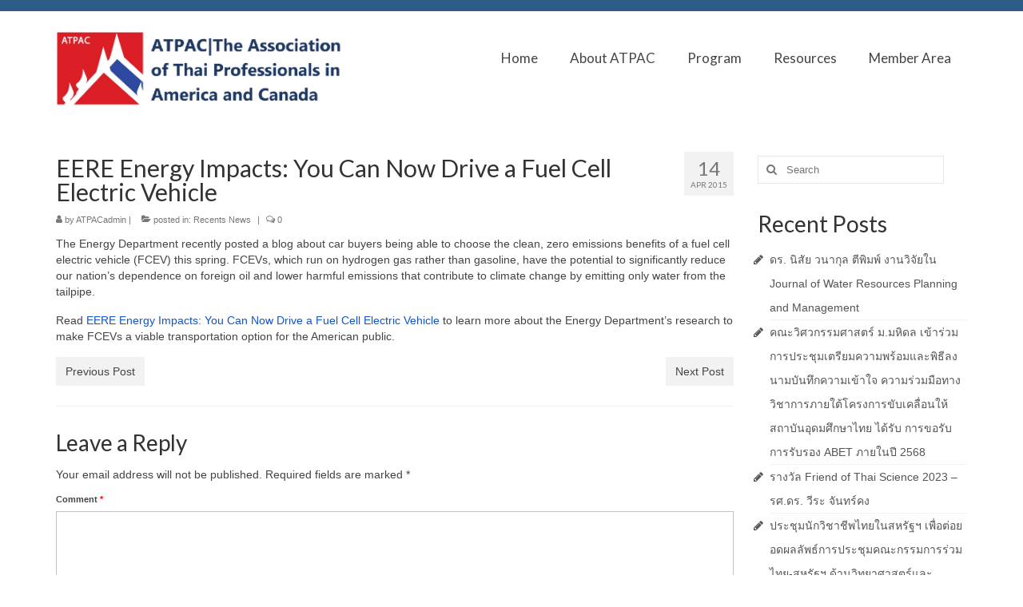

--- FILE ---
content_type: text/html; charset=UTF-8
request_url: http://www.atpac.org/eere-energy-impacts-you-can-now-drive-a-fuel-cell-electric-vehicle/
body_size: 10835
content:
<!DOCTYPE html>
<html class="no-js" lang="en-US" itemscope="itemscope" itemtype="https://schema.org/WebPage">
<head>
  <meta charset="UTF-8">
  <meta name="viewport" content="width=device-width, initial-scale=1.0">
  <meta http-equiv="X-UA-Compatible" content="IE=edge">
  <title>EERE Energy Impacts: You Can Now Drive a Fuel Cell Electric Vehicle &#8211; ATPAC|The Association of Thai Professionals in America and Canada</title>
<meta name='robots' content='max-image-preview:large' />
<link rel='dns-prefetch' href='//fonts.googleapis.com' />
<link rel="alternate" type="application/rss+xml" title="ATPAC|The Association of Thai Professionals in America and Canada &raquo; Feed" href="http://www.atpac.org/feed/" />
<link rel="alternate" type="application/rss+xml" title="ATPAC|The Association of Thai Professionals in America and Canada &raquo; Comments Feed" href="http://www.atpac.org/comments/feed/" />
<link rel="alternate" type="application/rss+xml" title="ATPAC|The Association of Thai Professionals in America and Canada &raquo; EERE Energy Impacts: You Can Now Drive a Fuel Cell Electric Vehicle Comments Feed" href="http://www.atpac.org/eere-energy-impacts-you-can-now-drive-a-fuel-cell-electric-vehicle/feed/" />
<script type="text/javascript">
/* <![CDATA[ */
window._wpemojiSettings = {"baseUrl":"https:\/\/s.w.org\/images\/core\/emoji\/14.0.0\/72x72\/","ext":".png","svgUrl":"https:\/\/s.w.org\/images\/core\/emoji\/14.0.0\/svg\/","svgExt":".svg","source":{"concatemoji":"http:\/\/www.atpac.org\/wp-includes\/js\/wp-emoji-release.min.js?ver=6.4.7"}};
/*! This file is auto-generated */
!function(i,n){var o,s,e;function c(e){try{var t={supportTests:e,timestamp:(new Date).valueOf()};sessionStorage.setItem(o,JSON.stringify(t))}catch(e){}}function p(e,t,n){e.clearRect(0,0,e.canvas.width,e.canvas.height),e.fillText(t,0,0);var t=new Uint32Array(e.getImageData(0,0,e.canvas.width,e.canvas.height).data),r=(e.clearRect(0,0,e.canvas.width,e.canvas.height),e.fillText(n,0,0),new Uint32Array(e.getImageData(0,0,e.canvas.width,e.canvas.height).data));return t.every(function(e,t){return e===r[t]})}function u(e,t,n){switch(t){case"flag":return n(e,"\ud83c\udff3\ufe0f\u200d\u26a7\ufe0f","\ud83c\udff3\ufe0f\u200b\u26a7\ufe0f")?!1:!n(e,"\ud83c\uddfa\ud83c\uddf3","\ud83c\uddfa\u200b\ud83c\uddf3")&&!n(e,"\ud83c\udff4\udb40\udc67\udb40\udc62\udb40\udc65\udb40\udc6e\udb40\udc67\udb40\udc7f","\ud83c\udff4\u200b\udb40\udc67\u200b\udb40\udc62\u200b\udb40\udc65\u200b\udb40\udc6e\u200b\udb40\udc67\u200b\udb40\udc7f");case"emoji":return!n(e,"\ud83e\udef1\ud83c\udffb\u200d\ud83e\udef2\ud83c\udfff","\ud83e\udef1\ud83c\udffb\u200b\ud83e\udef2\ud83c\udfff")}return!1}function f(e,t,n){var r="undefined"!=typeof WorkerGlobalScope&&self instanceof WorkerGlobalScope?new OffscreenCanvas(300,150):i.createElement("canvas"),a=r.getContext("2d",{willReadFrequently:!0}),o=(a.textBaseline="top",a.font="600 32px Arial",{});return e.forEach(function(e){o[e]=t(a,e,n)}),o}function t(e){var t=i.createElement("script");t.src=e,t.defer=!0,i.head.appendChild(t)}"undefined"!=typeof Promise&&(o="wpEmojiSettingsSupports",s=["flag","emoji"],n.supports={everything:!0,everythingExceptFlag:!0},e=new Promise(function(e){i.addEventListener("DOMContentLoaded",e,{once:!0})}),new Promise(function(t){var n=function(){try{var e=JSON.parse(sessionStorage.getItem(o));if("object"==typeof e&&"number"==typeof e.timestamp&&(new Date).valueOf()<e.timestamp+604800&&"object"==typeof e.supportTests)return e.supportTests}catch(e){}return null}();if(!n){if("undefined"!=typeof Worker&&"undefined"!=typeof OffscreenCanvas&&"undefined"!=typeof URL&&URL.createObjectURL&&"undefined"!=typeof Blob)try{var e="postMessage("+f.toString()+"("+[JSON.stringify(s),u.toString(),p.toString()].join(",")+"));",r=new Blob([e],{type:"text/javascript"}),a=new Worker(URL.createObjectURL(r),{name:"wpTestEmojiSupports"});return void(a.onmessage=function(e){c(n=e.data),a.terminate(),t(n)})}catch(e){}c(n=f(s,u,p))}t(n)}).then(function(e){for(var t in e)n.supports[t]=e[t],n.supports.everything=n.supports.everything&&n.supports[t],"flag"!==t&&(n.supports.everythingExceptFlag=n.supports.everythingExceptFlag&&n.supports[t]);n.supports.everythingExceptFlag=n.supports.everythingExceptFlag&&!n.supports.flag,n.DOMReady=!1,n.readyCallback=function(){n.DOMReady=!0}}).then(function(){return e}).then(function(){var e;n.supports.everything||(n.readyCallback(),(e=n.source||{}).concatemoji?t(e.concatemoji):e.wpemoji&&e.twemoji&&(t(e.twemoji),t(e.wpemoji)))}))}((window,document),window._wpemojiSettings);
/* ]]> */
</script>
<style id='wp-emoji-styles-inline-css' type='text/css'>

	img.wp-smiley, img.emoji {
		display: inline !important;
		border: none !important;
		box-shadow: none !important;
		height: 1em !important;
		width: 1em !important;
		margin: 0 0.07em !important;
		vertical-align: -0.1em !important;
		background: none !important;
		padding: 0 !important;
	}
</style>
<link rel='stylesheet' id='wp-block-library-css' href='http://www.atpac.org/wp-includes/css/dist/block-library/style.min.css?ver=6.4.7' type='text/css' media='all' />
<style id='classic-theme-styles-inline-css' type='text/css'>
/*! This file is auto-generated */
.wp-block-button__link{color:#fff;background-color:#32373c;border-radius:9999px;box-shadow:none;text-decoration:none;padding:calc(.667em + 2px) calc(1.333em + 2px);font-size:1.125em}.wp-block-file__button{background:#32373c;color:#fff;text-decoration:none}
</style>
<style id='global-styles-inline-css' type='text/css'>
body{--wp--preset--color--black: #000;--wp--preset--color--cyan-bluish-gray: #abb8c3;--wp--preset--color--white: #fff;--wp--preset--color--pale-pink: #f78da7;--wp--preset--color--vivid-red: #cf2e2e;--wp--preset--color--luminous-vivid-orange: #ff6900;--wp--preset--color--luminous-vivid-amber: #fcb900;--wp--preset--color--light-green-cyan: #7bdcb5;--wp--preset--color--vivid-green-cyan: #00d084;--wp--preset--color--pale-cyan-blue: #8ed1fc;--wp--preset--color--vivid-cyan-blue: #0693e3;--wp--preset--color--vivid-purple: #9b51e0;--wp--preset--color--virtue-primary: #2d5c88;--wp--preset--color--virtue-primary-light: #6c8dab;--wp--preset--color--very-light-gray: #eee;--wp--preset--color--very-dark-gray: #444;--wp--preset--gradient--vivid-cyan-blue-to-vivid-purple: linear-gradient(135deg,rgba(6,147,227,1) 0%,rgb(155,81,224) 100%);--wp--preset--gradient--light-green-cyan-to-vivid-green-cyan: linear-gradient(135deg,rgb(122,220,180) 0%,rgb(0,208,130) 100%);--wp--preset--gradient--luminous-vivid-amber-to-luminous-vivid-orange: linear-gradient(135deg,rgba(252,185,0,1) 0%,rgba(255,105,0,1) 100%);--wp--preset--gradient--luminous-vivid-orange-to-vivid-red: linear-gradient(135deg,rgba(255,105,0,1) 0%,rgb(207,46,46) 100%);--wp--preset--gradient--very-light-gray-to-cyan-bluish-gray: linear-gradient(135deg,rgb(238,238,238) 0%,rgb(169,184,195) 100%);--wp--preset--gradient--cool-to-warm-spectrum: linear-gradient(135deg,rgb(74,234,220) 0%,rgb(151,120,209) 20%,rgb(207,42,186) 40%,rgb(238,44,130) 60%,rgb(251,105,98) 80%,rgb(254,248,76) 100%);--wp--preset--gradient--blush-light-purple: linear-gradient(135deg,rgb(255,206,236) 0%,rgb(152,150,240) 100%);--wp--preset--gradient--blush-bordeaux: linear-gradient(135deg,rgb(254,205,165) 0%,rgb(254,45,45) 50%,rgb(107,0,62) 100%);--wp--preset--gradient--luminous-dusk: linear-gradient(135deg,rgb(255,203,112) 0%,rgb(199,81,192) 50%,rgb(65,88,208) 100%);--wp--preset--gradient--pale-ocean: linear-gradient(135deg,rgb(255,245,203) 0%,rgb(182,227,212) 50%,rgb(51,167,181) 100%);--wp--preset--gradient--electric-grass: linear-gradient(135deg,rgb(202,248,128) 0%,rgb(113,206,126) 100%);--wp--preset--gradient--midnight: linear-gradient(135deg,rgb(2,3,129) 0%,rgb(40,116,252) 100%);--wp--preset--font-size--small: 13px;--wp--preset--font-size--medium: 20px;--wp--preset--font-size--large: 36px;--wp--preset--font-size--x-large: 42px;--wp--preset--spacing--20: 0.44rem;--wp--preset--spacing--30: 0.67rem;--wp--preset--spacing--40: 1rem;--wp--preset--spacing--50: 1.5rem;--wp--preset--spacing--60: 2.25rem;--wp--preset--spacing--70: 3.38rem;--wp--preset--spacing--80: 5.06rem;--wp--preset--shadow--natural: 6px 6px 9px rgba(0, 0, 0, 0.2);--wp--preset--shadow--deep: 12px 12px 50px rgba(0, 0, 0, 0.4);--wp--preset--shadow--sharp: 6px 6px 0px rgba(0, 0, 0, 0.2);--wp--preset--shadow--outlined: 6px 6px 0px -3px rgba(255, 255, 255, 1), 6px 6px rgba(0, 0, 0, 1);--wp--preset--shadow--crisp: 6px 6px 0px rgba(0, 0, 0, 1);}:where(.is-layout-flex){gap: 0.5em;}:where(.is-layout-grid){gap: 0.5em;}body .is-layout-flow > .alignleft{float: left;margin-inline-start: 0;margin-inline-end: 2em;}body .is-layout-flow > .alignright{float: right;margin-inline-start: 2em;margin-inline-end: 0;}body .is-layout-flow > .aligncenter{margin-left: auto !important;margin-right: auto !important;}body .is-layout-constrained > .alignleft{float: left;margin-inline-start: 0;margin-inline-end: 2em;}body .is-layout-constrained > .alignright{float: right;margin-inline-start: 2em;margin-inline-end: 0;}body .is-layout-constrained > .aligncenter{margin-left: auto !important;margin-right: auto !important;}body .is-layout-constrained > :where(:not(.alignleft):not(.alignright):not(.alignfull)){max-width: var(--wp--style--global--content-size);margin-left: auto !important;margin-right: auto !important;}body .is-layout-constrained > .alignwide{max-width: var(--wp--style--global--wide-size);}body .is-layout-flex{display: flex;}body .is-layout-flex{flex-wrap: wrap;align-items: center;}body .is-layout-flex > *{margin: 0;}body .is-layout-grid{display: grid;}body .is-layout-grid > *{margin: 0;}:where(.wp-block-columns.is-layout-flex){gap: 2em;}:where(.wp-block-columns.is-layout-grid){gap: 2em;}:where(.wp-block-post-template.is-layout-flex){gap: 1.25em;}:where(.wp-block-post-template.is-layout-grid){gap: 1.25em;}.has-black-color{color: var(--wp--preset--color--black) !important;}.has-cyan-bluish-gray-color{color: var(--wp--preset--color--cyan-bluish-gray) !important;}.has-white-color{color: var(--wp--preset--color--white) !important;}.has-pale-pink-color{color: var(--wp--preset--color--pale-pink) !important;}.has-vivid-red-color{color: var(--wp--preset--color--vivid-red) !important;}.has-luminous-vivid-orange-color{color: var(--wp--preset--color--luminous-vivid-orange) !important;}.has-luminous-vivid-amber-color{color: var(--wp--preset--color--luminous-vivid-amber) !important;}.has-light-green-cyan-color{color: var(--wp--preset--color--light-green-cyan) !important;}.has-vivid-green-cyan-color{color: var(--wp--preset--color--vivid-green-cyan) !important;}.has-pale-cyan-blue-color{color: var(--wp--preset--color--pale-cyan-blue) !important;}.has-vivid-cyan-blue-color{color: var(--wp--preset--color--vivid-cyan-blue) !important;}.has-vivid-purple-color{color: var(--wp--preset--color--vivid-purple) !important;}.has-black-background-color{background-color: var(--wp--preset--color--black) !important;}.has-cyan-bluish-gray-background-color{background-color: var(--wp--preset--color--cyan-bluish-gray) !important;}.has-white-background-color{background-color: var(--wp--preset--color--white) !important;}.has-pale-pink-background-color{background-color: var(--wp--preset--color--pale-pink) !important;}.has-vivid-red-background-color{background-color: var(--wp--preset--color--vivid-red) !important;}.has-luminous-vivid-orange-background-color{background-color: var(--wp--preset--color--luminous-vivid-orange) !important;}.has-luminous-vivid-amber-background-color{background-color: var(--wp--preset--color--luminous-vivid-amber) !important;}.has-light-green-cyan-background-color{background-color: var(--wp--preset--color--light-green-cyan) !important;}.has-vivid-green-cyan-background-color{background-color: var(--wp--preset--color--vivid-green-cyan) !important;}.has-pale-cyan-blue-background-color{background-color: var(--wp--preset--color--pale-cyan-blue) !important;}.has-vivid-cyan-blue-background-color{background-color: var(--wp--preset--color--vivid-cyan-blue) !important;}.has-vivid-purple-background-color{background-color: var(--wp--preset--color--vivid-purple) !important;}.has-black-border-color{border-color: var(--wp--preset--color--black) !important;}.has-cyan-bluish-gray-border-color{border-color: var(--wp--preset--color--cyan-bluish-gray) !important;}.has-white-border-color{border-color: var(--wp--preset--color--white) !important;}.has-pale-pink-border-color{border-color: var(--wp--preset--color--pale-pink) !important;}.has-vivid-red-border-color{border-color: var(--wp--preset--color--vivid-red) !important;}.has-luminous-vivid-orange-border-color{border-color: var(--wp--preset--color--luminous-vivid-orange) !important;}.has-luminous-vivid-amber-border-color{border-color: var(--wp--preset--color--luminous-vivid-amber) !important;}.has-light-green-cyan-border-color{border-color: var(--wp--preset--color--light-green-cyan) !important;}.has-vivid-green-cyan-border-color{border-color: var(--wp--preset--color--vivid-green-cyan) !important;}.has-pale-cyan-blue-border-color{border-color: var(--wp--preset--color--pale-cyan-blue) !important;}.has-vivid-cyan-blue-border-color{border-color: var(--wp--preset--color--vivid-cyan-blue) !important;}.has-vivid-purple-border-color{border-color: var(--wp--preset--color--vivid-purple) !important;}.has-vivid-cyan-blue-to-vivid-purple-gradient-background{background: var(--wp--preset--gradient--vivid-cyan-blue-to-vivid-purple) !important;}.has-light-green-cyan-to-vivid-green-cyan-gradient-background{background: var(--wp--preset--gradient--light-green-cyan-to-vivid-green-cyan) !important;}.has-luminous-vivid-amber-to-luminous-vivid-orange-gradient-background{background: var(--wp--preset--gradient--luminous-vivid-amber-to-luminous-vivid-orange) !important;}.has-luminous-vivid-orange-to-vivid-red-gradient-background{background: var(--wp--preset--gradient--luminous-vivid-orange-to-vivid-red) !important;}.has-very-light-gray-to-cyan-bluish-gray-gradient-background{background: var(--wp--preset--gradient--very-light-gray-to-cyan-bluish-gray) !important;}.has-cool-to-warm-spectrum-gradient-background{background: var(--wp--preset--gradient--cool-to-warm-spectrum) !important;}.has-blush-light-purple-gradient-background{background: var(--wp--preset--gradient--blush-light-purple) !important;}.has-blush-bordeaux-gradient-background{background: var(--wp--preset--gradient--blush-bordeaux) !important;}.has-luminous-dusk-gradient-background{background: var(--wp--preset--gradient--luminous-dusk) !important;}.has-pale-ocean-gradient-background{background: var(--wp--preset--gradient--pale-ocean) !important;}.has-electric-grass-gradient-background{background: var(--wp--preset--gradient--electric-grass) !important;}.has-midnight-gradient-background{background: var(--wp--preset--gradient--midnight) !important;}.has-small-font-size{font-size: var(--wp--preset--font-size--small) !important;}.has-medium-font-size{font-size: var(--wp--preset--font-size--medium) !important;}.has-large-font-size{font-size: var(--wp--preset--font-size--large) !important;}.has-x-large-font-size{font-size: var(--wp--preset--font-size--x-large) !important;}
.wp-block-navigation a:where(:not(.wp-element-button)){color: inherit;}
:where(.wp-block-post-template.is-layout-flex){gap: 1.25em;}:where(.wp-block-post-template.is-layout-grid){gap: 1.25em;}
:where(.wp-block-columns.is-layout-flex){gap: 2em;}:where(.wp-block-columns.is-layout-grid){gap: 2em;}
.wp-block-pullquote{font-size: 1.5em;line-height: 1.6;}
</style>
<link rel='stylesheet' id='wpgform-css-css' href='http://www.atpac.org/wp-content/plugins/wpgform/css/wpgform.css?ver=6.4.7' type='text/css' media='all' />
<style id='kadence-blocks-global-variables-inline-css' type='text/css'>
:root {--global-kb-font-size-sm:clamp(0.8rem, 0.73rem + 0.217vw, 0.9rem);--global-kb-font-size-md:clamp(1.1rem, 0.995rem + 0.326vw, 1.25rem);--global-kb-font-size-lg:clamp(1.75rem, 1.576rem + 0.543vw, 2rem);--global-kb-font-size-xl:clamp(2.25rem, 1.728rem + 1.63vw, 3rem);--global-kb-font-size-xxl:clamp(2.5rem, 1.456rem + 3.26vw, 4rem);--global-kb-font-size-xxxl:clamp(2.75rem, 0.489rem + 7.065vw, 6rem);}:root {--global-palette1: #3182CE;--global-palette2: #2B6CB0;--global-palette3: #1A202C;--global-palette4: #2D3748;--global-palette5: #4A5568;--global-palette6: #718096;--global-palette7: #EDF2F7;--global-palette8: #F7FAFC;--global-palette9: #ffffff;}
</style>
<link rel='stylesheet' id='virtue_theme-css' href='http://www.atpac.org/wp-content/themes/virtue/assets/css/virtue.css?ver=3.4.8' type='text/css' media='all' />
<link rel='stylesheet' id='virtue_skin-css' href='http://www.atpac.org/wp-content/themes/virtue/assets/css/skins/default.css?ver=3.4.8' type='text/css' media='all' />
<link rel='stylesheet' id='redux-google-fonts-virtue-css' href='http://fonts.googleapis.com/css?family=Lato%3A700%2C400&#038;ver=6.4.7' type='text/css' media='all' />
<script type="text/javascript" src="http://www.atpac.org/wp-includes/js/jquery/jquery.min.js?ver=3.7.1" id="jquery-core-js"></script>
<script type="text/javascript" src="http://www.atpac.org/wp-includes/js/jquery/jquery-migrate.min.js?ver=3.4.1" id="jquery-migrate-js"></script>
<!--[if lt IE 9]>
<script type="text/javascript" src="http://www.atpac.org/wp-content/themes/virtue/assets/js/vendor/respond.min.js?ver=6.4.7" id="virtue-respond-js"></script>
<![endif]-->
<link rel="https://api.w.org/" href="http://www.atpac.org/wp-json/" /><link rel="alternate" type="application/json" href="http://www.atpac.org/wp-json/wp/v2/posts/443" /><link rel="EditURI" type="application/rsd+xml" title="RSD" href="http://www.atpac.org/xmlrpc.php?rsd" />
<meta name="generator" content="WordPress 6.4.7" />
<link rel="canonical" href="http://www.atpac.org/eere-energy-impacts-you-can-now-drive-a-fuel-cell-electric-vehicle/" />
<link rel='shortlink' href='http://www.atpac.org/?p=443' />
<link rel="alternate" type="application/json+oembed" href="http://www.atpac.org/wp-json/oembed/1.0/embed?url=http%3A%2F%2Fwww.atpac.org%2Feere-energy-impacts-you-can-now-drive-a-fuel-cell-electric-vehicle%2F" />
<link rel="alternate" type="text/xml+oembed" href="http://www.atpac.org/wp-json/oembed/1.0/embed?url=http%3A%2F%2Fwww.atpac.org%2Feere-energy-impacts-you-can-now-drive-a-fuel-cell-electric-vehicle%2F&#038;format=xml" />
<script src="//platform.linkedin.com/in.js" type="text/javascript"></script><style type="text/css">#logo {padding-top:25px;}#logo {padding-bottom:10px;}#logo {margin-left:0px;}#logo {margin-right:0px;}#nav-main {margin-top:40px;}#nav-main {margin-bottom:10px;}.headerfont, .tp-caption {font-family:Lato;}.topbarmenu ul li {font-family:Lato;}input[type=number]::-webkit-inner-spin-button, input[type=number]::-webkit-outer-spin-button { -webkit-appearance: none; margin: 0; } input[type=number] {-moz-appearance: textfield;}.quantity input::-webkit-outer-spin-button,.quantity input::-webkit-inner-spin-button {display: none;}.contentclass, .nav-tabs>.active>a, .nav-tabs>.active>a:hover, .nav-tabs>.active>a:focus {background:#ffffff    ;}.footerclass {background:#4177bf    ;}.product_item .product_details h5 {text-transform: none;}.product_item .product_details h5 {min-height:30px;}.entry-content p { margin-bottom:16px;}</style><link rel="icon" href="http://www.atpac.org/wp-content/uploads/2021/05/cropped-LOGO-32x32.jpg" sizes="32x32" />
<link rel="icon" href="http://www.atpac.org/wp-content/uploads/2021/05/cropped-LOGO-192x192.jpg" sizes="192x192" />
<link rel="apple-touch-icon" href="http://www.atpac.org/wp-content/uploads/2021/05/cropped-LOGO-180x180.jpg" />
<meta name="msapplication-TileImage" content="http://www.atpac.org/wp-content/uploads/2021/05/cropped-LOGO-270x270.jpg" />
		<style type="text/css" id="wp-custom-css">
			h1{font-size:30px}		</style>
		<style type="text/css" title="dynamic-css" class="options-output">header #logo a.brand,.logofont{font-family:Lato;line-height:40px;font-weight:700;font-style:normal;font-size:32px;}.kad_tagline{font-family:Lato;line-height:20px;font-weight:400;font-style:normal;color:#444444;font-size:14px;}.product_item .product_details h5{font-family:Lato;line-height:20px;font-weight:700;font-style:normal;font-size:16px;}h1{font-family:Lato;line-height:30px;font-weight:400;font-style:normal;font-size:30px;}h2{font-family:Lato;line-height:30px;font-weight:normal;font-style:normal;font-size:25px;}h3{font-family:Lato;line-height:40px;font-weight:400;font-style:normal;font-size:28px;}h4{font-family:Lato;line-height:40px;font-weight:400;font-style:normal;font-size:24px;}h5{font-family:Lato;line-height:24px;font-weight:700;font-style:normal;font-size:18px;}body{font-family:Verdana, Geneva, sans-serif;line-height:20px;font-weight:400;font-style:normal;font-size:14px;}#nav-main ul.sf-menu a{font-family:Lato;line-height:18px;font-weight:400;font-style:normal;font-size:17px;}#nav-second ul.sf-menu a{font-family:Lato;line-height:22px;font-weight:400;font-style:normal;font-size:18px;}.kad-nav-inner .kad-mnav, .kad-mobile-nav .kad-nav-inner li a,.nav-trigger-case{font-family:Lato;line-height:20px;font-weight:400;font-style:normal;font-size:16px;}</style></head>
<body class="post-template-default single single-post postid-443 single-format-standard wp-custom-logo wp-embed-responsive wide eere-energy-impacts-you-can-now-drive-a-fuel-cell-electric-vehicle">
	<div id="kt-skip-link"><a href="#content">Skip to Main Content</a></div>
	<div id="wrapper" class="container">
	<header class="banner headerclass" itemscope itemtype="https://schema.org/WPHeader">
	<div id="topbar" class="topclass">
	<div class="container">
		<div class="row">
			<div class="col-md-6 col-sm-6 kad-topbar-left">
				<div class="topbarmenu clearfix">
									<div class="topbar_social">
						<ul>
						<li><a href="" target="_self" title="" data-toggle="tooltip" data-placement="bottom" data-original-title=""><i class=""></i></a></li>						</ul>
					</div>
									</div>
			</div><!-- close col-md-6 --> 
			<div class="col-md-6 col-sm-6 kad-topbar-right">
				<div id="topbar-search" class="topbar-widget">
									</div>
			</div> <!-- close col-md-6-->
		</div> <!-- Close Row -->
	</div> <!-- Close Container -->
</div>	<div class="container">
		<div class="row">
			<div class="col-md-4 clearfix kad-header-left">
				<div id="logo" class="logocase">
					<a class="brand logofont" href="http://www.atpac.org/">
													<div id="thelogo">
								<img src="http://www.atpac.org/wp-content/uploads/2021/08/LOGOName2.jpg" alt="ATPAC|The Association of Thai Professionals in America and Canada" width="1589" height="423" class="kad-standard-logo" />
															</div>
												</a>
									</div> <!-- Close #logo -->
			</div><!-- close logo span -->
							<div class="col-md-8 kad-header-right">
					<nav id="nav-main" class="clearfix" itemscope itemtype="https://schema.org/SiteNavigationElement">
						<ul id="menu-main-menu" class="sf-menu"><li  class=" menu-item-451"><a href="http://www.atpac.org/"><span>Home</span></a></li>
<li  class=" sf-dropdown menu-item-49"><a href="http://www.atpac.org/about-atpac/"><span>About ATPAC</span></a>
<ul class="sub-menu sf-dropdown-menu dropdown">
	<li  class=" menu-item-47"><a href="http://www.atpac.org/missions-and-activity/"><span>Missions and activity</span></a></li>
	<li  class=" menu-item-48"><a href="http://www.atpac.org/history-and-background/"><span>History and Background</span></a></li>
	<li  class=" menu-item-1094"><a href="http://www.atpac.org/administration/"><span>President and Executive Members</span></a></li>
	<li  class=" menu-item-45"><a href="http://www.atpac.org/bylaw-and-charter/"><span>Bylaw and Charter</span></a></li>
</ul>
</li>
<li  class=" sf-dropdown menu-item-72"><a href="http://www.atpac.org"><span>Program</span></a>
<ul class="sub-menu sf-dropdown-menu dropdown">
	<li  class=" menu-item-71"><a href="http://www.atpac.org/projects-with-organizations-in-thailand/"><span>Projects with Organizations in Thailand</span></a></li>
	<li  class=" menu-item-474"><a href="http://www.atpac.org/category/opportunities/"><span>Grants, Internship, &#038; Job Opportunities</span></a></li>
</ul>
</li>
<li  class=" sf-dropdown menu-item-91"><a href="http://www.atpac.org/resources/"><span>Resources</span></a>
<ul class="sub-menu sf-dropdown-menu dropdown">
	<li  class=" menu-item-483"><a href="http://www.atpac.org/category/reports/"><span>S&#038;T Reports</span></a></li>
	<li  class=" menu-item-488"><a href="http://www.atpac.org/category/forms/"><span>Download Forms</span></a></li>
	<li  class=" menu-item-88"><a href="http://www.atpac.org/photo-gallery/"><span>Photo gallery</span></a></li>
</ul>
</li>
<li  class=" sf-dropdown menu-item-110"><a href="http://www.atpac.org/member-area/"><span>Member Area</span></a>
<ul class="sub-menu sf-dropdown-menu dropdown">
	<li  class=" menu-item-475"><a href="http://www.atpac.org/category/atpac-members-interview/"><span>Member News</span></a></li>
	<li  class=" menu-item-108"><a href="http://www.atpac.org/member-login/"><span>Member Login</span></a></li>
	<li  class=" menu-item-109"><a href="http://www.atpac.org/application-form/"><span>The Association of Thai Professionals in America and Canada (ATPAC) Membership Form</span></a></li>
	<li  class=" menu-item-106"><a href="http://www.atpac.org/questionnaires/"><span>Questionnaires</span></a></li>
	<li  class=" menu-item-107"><a href="http://www.atpac.org/contact-admin/"><span>Contact Us</span></a></li>
</ul>
</li>
</ul>					</nav> 
				</div> <!-- Close menuclass-->
			       
		</div> <!-- Close Row -->
		 
	</div> <!-- Close Container -->
	</header>
	<div class="wrap contentclass" role="document">

	<div id="content" class="container">
	<div class="row single-article" itemscope itemtype="https://schema.org/BlogPosting">
		<div class="main col-lg-9 col-md-8" role="main">
					<article class="post-443 post type-post status-publish format-standard has-post-thumbnail hentry category-recents-news">
			<div class="meta_post_image" itemprop="image" itemscope itemtype="https://schema.org/ImageObject"><meta itemprop="url" content="http://www.atpac.org/wp-content/uploads/2015/04/energy-gov1.jpg"><meta itemprop="width" content="250"><meta itemprop="height" content="250"></div><div class="postmeta updated color_gray">
	<div class="postdate bg-lightgray headerfont">
		<meta itemprop="datePublished" content="2015-04-14T13:56:41+00:00">
		<span class="postday">14</span>
		Apr 2015	</div>
</div>				<header>

				<h1 class="entry-title" itemprop="name headline">EERE Energy Impacts: You Can Now Drive a Fuel Cell Electric Vehicle</h1><div class="subhead">
    <span class="postauthortop author vcard">
    <i class="icon-user"></i> by  <span itemprop="author"><a href="http://www.atpac.org/author/atpacadmin/" class="fn" rel="author">ATPACadmin</a></span> |</span>
      
    <span class="postedintop"><i class="icon-folder-open"></i> posted in: <a href="http://www.atpac.org/category/recents-news/" rel="category tag">Recents News</a></span>     <span class="kad-hidepostedin">|</span>
    <span class="postcommentscount">
    <i class="icon-comments-alt"></i> 0    </span>
</div>				
				</header>

				<div class="entry-content" itemprop="articleBody">
					<p>The Energy Department recently posted a blog about car buyers being able to choose the clean, zero emissions benefits of a fuel cell electric vehicle (FCEV) this spring. FCEVs, which run on hydrogen gas rather than gasoline, have the potential to significantly reduce our nation’s dependence on foreign oil and lower harmful emissions that contribute to climate change by emitting only water from the tailpipe.</p>
<p><span style="font-family: 'Arial','sans-serif'; font-size: 10.5pt;">Read <a href="http://links.govdelivery.com/track?type=click&amp;enid=[base64]&amp;&amp;&amp;103&amp;&amp;&amp;http://energy.gov/eere/articles/eere-energy-impacts-you-can-now-drive-fuel-cell-electric-vehicle" target="_blank"><span style="color: #1155cc;">EERE Energy Impacts: You Can Now Drive a Fuel Cell Electric Vehicle</span></a> to learn more about the Energy Department’s research to make FCEVs a viable transportation option for the American public.</span></p>
				</div>

				<footer class="single-footer">
				<meta itemscope itemprop="mainEntityOfPage" content="http://www.atpac.org/eere-energy-impacts-you-can-now-drive-a-fuel-cell-electric-vehicle/" itemType="https://schema.org/WebPage" itemid="http://www.atpac.org/eere-energy-impacts-you-can-now-drive-a-fuel-cell-electric-vehicle/"><meta itemprop="dateModified" content="2015-04-14T13:56:41+00:00"><div itemprop="publisher" itemscope itemtype="https://schema.org/Organization"><div itemprop="logo" itemscope itemtype="https://schema.org/ImageObject"><meta itemprop="url" content="http://www.atpac.org/wp-content/uploads/2021/08/LOGOName2.jpg"><meta itemprop="width" content="1589"><meta itemprop="height" content="423"></div><meta itemprop="name" content="ATPAC|The Association of Thai Professionals in America and Canada"></div><div class="kad-post-navigation clearfix">
        <div class="alignleft kad-previous-link">
        <a href="http://www.atpac.org/pat-placzek-fundraiser/" rel="prev">Previous Post</a> 
        </div>
        <div class="alignright kad-next-link">
        <a href="http://www.atpac.org/emerging-science-and-technology-development-in-the-us-that-can-be-beneficial-to-thailand/" rel="next">Next Post</a> 
        </div>
 </div> <!-- end navigation -->
 				</footer>
			</article>
				<section id="respond">
		<div id="respond" class="comment-respond">
		<h3 id="reply-title" class="comment-reply-title">Leave a Reply <small><a rel="nofollow" id="cancel-comment-reply-link" href="/eere-energy-impacts-you-can-now-drive-a-fuel-cell-electric-vehicle/#respond" style="display:none;">Cancel reply</a></small></h3><form action="http://www.atpac.org/wp-comments-post.php" method="post" id="commentform" class="comment-form"><p class="comment-notes"><span id="email-notes">Your email address will not be published.</span> <span class="required-field-message">Required fields are marked <span class="required">*</span></span></p><p class="comment-form-comment"><label for="comment">Comment <span class="required">*</span></label> <textarea id="comment" name="comment" cols="45" rows="8" maxlength="65525" required="required"></textarea></p><div class="row"><p class="comment-form-author"><label for="author">Name <span class="required">*</span></label> <input id="author" name="author" type="text" value="" size="30" maxlength="245" autocomplete="name" required="required" /></p>
<p class="comment-form-email"><label for="email">Email <span class="required">*</span></label> <input id="email" name="email" type="text" value="" size="30" maxlength="100" aria-describedby="email-notes" autocomplete="email" required="required" /></p>
<p class="comment-form-url"><label for="url">Website</label> <input id="url" name="url" type="text" value="" size="30" maxlength="200" autocomplete="url" /></p>
</div><p class="form-submit"><input name="submit" type="submit" id="submit" class="submit" value="Post Comment" /> <input type='hidden' name='comment_post_ID' value='443' id='comment_post_ID' />
<input type='hidden' name='comment_parent' id='comment_parent' value='0' />
</p><p style="display: none !important;" class="akismet-fields-container" data-prefix="ak_"><label>&#916;<textarea name="ak_hp_textarea" cols="45" rows="8" maxlength="100"></textarea></label><input type="hidden" id="ak_js_1" name="ak_js" value="2"/><script>document.getElementById( "ak_js_1" ).setAttribute( "value", ( new Date() ).getTime() );</script></p></form>	</div><!-- #respond -->
		</section><!-- /#respond -->
		</div>
		<aside class="col-lg-3 col-md-4 kad-sidebar" role="complementary" itemscope itemtype="https://schema.org/WPSideBar">
	<div class="sidebar">
		<section id="search-2" class="widget-1 widget-first widget widget_search"><div class="widget-inner"><form role="search" method="get" class="form-search" action="http://www.atpac.org/">
	<label>
		<span class="screen-reader-text">Search for:</span>
		<input type="text" value="" name="s" class="search-query" placeholder="Search">
	</label>
	<button type="submit" class="search-icon"><i class="icon-search"></i></button>
</form></div></section>
		<section id="recent-posts-2" class="widget-2 widget widget_recent_entries"><div class="widget-inner">
		<h3>Recent Posts</h3>
		<ul>
											<li>
					<a href="http://www.atpac.org/%e0%b8%94%e0%b8%a3-%e0%b8%99%e0%b8%b4%e0%b8%aa%e0%b8%b1%e0%b8%a2-%e0%b8%a7%e0%b8%99%e0%b8%b2%e0%b8%81%e0%b8%b8%e0%b8%a5-%e0%b8%95%e0%b8%b5%e0%b8%9e%e0%b8%b4%e0%b8%a1%e0%b8%9e%e0%b9%8c-%e0%b8%87/">ดร. นิสัย วนากุล ตีพิมพ์ งานวิจัยใน Journal of Water Resources Planning and Management</a>
									</li>
											<li>
					<a href="http://www.atpac.org/%e0%b8%84%e0%b8%93%e0%b8%b0%e0%b8%a7%e0%b8%b4%e0%b8%a8%e0%b8%a7%e0%b8%81%e0%b8%a3%e0%b8%a3%e0%b8%a1%e0%b8%a8%e0%b8%b2%e0%b8%aa%e0%b8%95%e0%b8%a3%e0%b9%8c-%e0%b8%a1-%e0%b8%a1%e0%b8%ab%e0%b8%b4-2/">คณะวิศวกรรมศาสตร์ ม.มหิดล เข้าร่วมการประชุมเตรียมความพร้อมและพิธีลงนามบันทึกความเข้าใจ ความร่วมมือทางวิชาการภายใต้โครงการขับเคลื่อนให้ สถาบันอุดมศึกษาไทย ได้รับ การขอรับการรับรอง ABET ภายในปี 2568</a>
									</li>
											<li>
					<a href="http://www.atpac.org/%e0%b8%a3%e0%b8%b2%e0%b8%87%e0%b8%a7%e0%b8%b1%e0%b8%a5-friend-of-thai-science-2023-%e0%b8%a3%e0%b8%a8-%e0%b8%94%e0%b8%a3-%e0%b8%a7%e0%b8%b5%e0%b8%a3%e0%b8%b0-%e0%b8%88%e0%b8%b1%e0%b8%99%e0%b8%97/">รางวัล Friend of Thai Science 2023 &#8211; รศ.ดร. วีระ จันทร์คง</a>
									</li>
											<li>
					<a href="http://www.atpac.org/atpac-meeting2023/">ประชุมนักวิชาชีพไทยในสหรัฐฯ เพื่อต่อยอดผลลัพธ์การประชุมคณะกรรมการร่วมไทย-สหรัฐฯ ด้านวิทยาศาสตร์และเทคโนโลยีไทย-สหรัฐฯ (JCM) ครั้งที่ 3 ณ นครเดนเวอร์ รัฐโคโลราโด ในวันที่ 9 ก.ย. 2566</a>
									</li>
											<li>
					<a href="http://www.atpac.org/outcomes-from-atpac-annual-meeting-2023/">Outcomes from ATPAC Annual Meeting 2023</a>
									</li>
					</ul>

		</div></section><section id="block-3" class="widget-3 widget widget_block"><div class="widget-inner"><font size="4"><center><b>หน่วยงานพันธมิตร</b></center></div></section><section id="block-13" class="widget-4 widget widget_block"><div class="widget-inner">
<div class="wp-block-columns is-layout-flex wp-container-core-columns-layout-1 wp-block-columns-is-layout-flex">
<div class="wp-block-column is-layout-flow wp-block-column-is-layout-flow">
<figure class="wp-block-image size-full is-resized"><a href="http://www.atpac.org/wp-content/uploads/2023/09/image-13.png"><img loading="lazy" decoding="async" src="http://www.atpac.org/wp-content/uploads/2023/09/image-13.png" alt="" class="wp-image-1215" style="width:100px;height:126px" width="100" height="126"/></a></figure>
</div>



<div class="wp-block-column is-layout-flow wp-block-column-is-layout-flow">
<figure class="wp-block-image size-full"><a href="http://www.atpac.org/wp-content/uploads/2023/09/image-14.png"><img loading="lazy" decoding="async" width="237" height="244" src="http://www.atpac.org/wp-content/uploads/2023/09/image-14.png" alt="" class="wp-image-1216"/></a></figure>
</div>
</div>
</div></section><section id="block-5" class="widget-5 widget widget_block widget_media_image"><div class="widget-inner">
<figure class="wp-block-image size-full"><a href="http://www.atpac.org/wp-content/uploads/2023/09/OHESI-Official-Logo_Color_EnglishThai.webp"><img loading="lazy" decoding="async" width="310" height="118" src="http://www.atpac.org/wp-content/uploads/2023/09/OHESI-Official-Logo_Color_EnglishThai.webp" alt="" class="wp-image-1210" srcset="http://www.atpac.org/wp-content/uploads/2023/09/OHESI-Official-Logo_Color_EnglishThai.webp 310w, http://www.atpac.org/wp-content/uploads/2023/09/OHESI-Official-Logo_Color_EnglishThai-300x114.webp 300w" sizes="(max-width: 310px) 100vw, 310px" /></a></figure>
</div></section><section id="block-14" class="widget-6 widget widget_block"><div class="widget-inner">
<div class="wp-block-columns is-layout-flex wp-container-core-columns-layout-2 wp-block-columns-is-layout-flex">
<div class="wp-block-column is-layout-flow wp-block-column-is-layout-flow">
<figure class="wp-block-image size-full"><a href="http://www.atpac.org/wp-content/uploads/2023/09/image-15.png"><img loading="lazy" decoding="async" width="274" height="118" src="http://www.atpac.org/wp-content/uploads/2023/09/image-15.png" alt="" class="wp-image-1217"/></a></figure>
</div>



<div class="wp-block-column is-layout-flow wp-block-column-is-layout-flow">
<figure class="wp-block-image size-full"><a href="http://www.atpac.org/wp-content/uploads/2023/09/image-18.png"><img loading="lazy" decoding="async" width="382" height="338" src="http://www.atpac.org/wp-content/uploads/2023/09/image-18.png" alt="" class="wp-image-1221" srcset="http://www.atpac.org/wp-content/uploads/2023/09/image-18.png 382w, http://www.atpac.org/wp-content/uploads/2023/09/image-18-300x265.png 300w" sizes="(max-width: 382px) 100vw, 382px" /></a></figure>
</div>
</div>
</div></section><section id="block-15" class="widget-7 widget-last widget widget_block"><div class="widget-inner">
<div class="wp-block-columns is-layout-flex wp-container-core-columns-layout-3 wp-block-columns-is-layout-flex">
<div class="wp-block-column is-layout-flow wp-block-column-is-layout-flow"></div>



<div class="wp-block-column is-layout-flow wp-block-column-is-layout-flow">
<figure class="wp-block-image size-full"><a href="http://www.atpac.org/wp-content/uploads/2023/09/image-16.png"><img loading="lazy" decoding="async" width="161" height="128" src="http://www.atpac.org/wp-content/uploads/2023/09/image-16.png" alt="" class="wp-image-1218"/></a></figure>
</div>
</div>
</div></section>	</div><!-- /.sidebar -->
</aside><!-- /aside -->
			</div><!-- /.row-->
		</div><!-- /.content -->
	</div><!-- /.wrap -->
	<footer id="containerfooter" class="footerclass" itemscope itemtype="https://schema.org/WPFooter">
  <div class="container">
  	<div class="row">
  								        			        </div>
        <div class="footercredits clearfix">
    		
    		        	<p>&copy; 2026 ATPAC|The Association of Thai Professionals in America and Canada - WordPress Theme by <a href="https://www.kadencewp.com/" rel="nofollow noopener noreferrer" target="_blank">Kadence WP</a></p>
    	</div>

  </div>

</footer>

		</div><!--Wrapper-->
		<style id='core-block-supports-inline-css' type='text/css'>
.wp-container-core-columns-layout-1.wp-container-core-columns-layout-1{flex-wrap:nowrap;}.wp-container-core-columns-layout-2.wp-container-core-columns-layout-2{flex-wrap:nowrap;}.wp-container-core-columns-layout-3.wp-container-core-columns-layout-3{flex-wrap:nowrap;}
</style>
<script type="text/javascript" src="http://www.atpac.org/wp-content/plugins/rdp-ingroups/pl/js/jquery.cookie.js?ver=1.4.1" id="jquery-cookie-js"></script>
<script type="text/javascript" src="http://www.atpac.org/wp-includes/js/jquery/jquery.query.js?ver=2.2.3" id="jquery-query-js"></script>
<script type="text/javascript" src="http://www.atpac.org/wp-content/plugins/rdp-ingroups/pl/js/url.min.js?ver=1.8.6" id="jquery-url-js"></script>
<script type="text/javascript" id="rdp-lig-global-js-extra">
/* <![CDATA[ */
var rdp_lig_global = {"ajax_url":"http:\/\/www.atpac.org\/wp-admin\/admin-ajax.php","site_url":"http:\/\/www.atpac.org"};
/* ]]> */
</script>
<script type="text/javascript" src="http://www.atpac.org/wp-content/plugins/rdp-ingroups/pl/js/script.global.js?ver=1.0.6" id="rdp-lig-global-js"></script>
<script type="text/javascript" src="http://www.atpac.org/wp-includes/js/comment-reply.min.js?ver=6.4.7" id="comment-reply-js" async="async" data-wp-strategy="async"></script>
<script type="text/javascript" src="http://www.atpac.org/wp-content/themes/virtue/assets/js/min/bootstrap-min.js?ver=3.4.8" id="bootstrap-js"></script>
<script type="text/javascript" src="http://www.atpac.org/wp-includes/js/hoverIntent.min.js?ver=1.10.2" id="hoverIntent-js"></script>
<script type="text/javascript" src="http://www.atpac.org/wp-includes/js/imagesloaded.min.js?ver=5.0.0" id="imagesloaded-js"></script>
<script type="text/javascript" src="http://www.atpac.org/wp-includes/js/masonry.min.js?ver=4.2.2" id="masonry-js"></script>
<script type="text/javascript" src="http://www.atpac.org/wp-content/themes/virtue/assets/js/min/plugins-min.js?ver=3.4.8" id="virtue_plugins-js"></script>
<script type="text/javascript" src="http://www.atpac.org/wp-content/themes/virtue/assets/js/min/magnific-popup-min.js?ver=3.4.8" id="magnific-popup-js"></script>
<script type="text/javascript" id="virtue-lightbox-init-js-extra">
/* <![CDATA[ */
var virtue_lightbox = {"loading":"Loading...","of":"%curr% of %total%","error":"The Image could not be loaded."};
/* ]]> */
</script>
<script type="text/javascript" src="http://www.atpac.org/wp-content/themes/virtue/assets/js/min/virtue-lightbox-init-min.js?ver=3.4.8" id="virtue-lightbox-init-js"></script>
<script type="text/javascript" src="http://www.atpac.org/wp-content/themes/virtue/assets/js/min/main-min.js?ver=3.4.8" id="virtue_main-js"></script>
	</body>
</html>

--- FILE ---
content_type: text/javascript
request_url: http://www.atpac.org/wp-content/plugins/rdp-ingroups/pl/js/script.global.js?ver=1.0.6
body_size: 788
content:
var $j=jQuery.noConflict();
// Use jQuery via $j(...)

$j(document).ready(rdp_lig_global_onReady);
function rdp_lig_global_onReady(){
    rdp_lig_link_rewrite();
}//rdp_wcr_main_onReady


function rdp_lig_openPopupCenter(pageURL, title, w, h) {
    var left = (screen.width - w) / 2;
    var top = (screen.height - h) / 4;  // for 25% - divide by 4  |  for 33% - divide by 3
    var targetWin = window.open(pageURL, title, 'toolbar=no, location=no, directories=no, status=no, menubar=no, scrollbars=no, resizable=no, copyhistory=no, width=' + w + ', height=' + h + ', top=' + top + ', left=' + left);
} 

function rdp_lig_get_source_element(e){
    if( !e ) e = window.event;
    var target;
    if(e.target||e.srcElement){
        target = e.target||e.srcElement;
    }else target = e;  
    return target;    
}//rdp_lig_get_source_element


function rdp_lig_link_rewrite(){
    if(!rdp_lig_global.my_groups_url)return;

    $j("a[href*='linkedin.com/groups/']").click(function(event){
        event.preventDefault();
        if(rdp_lig_global.my_groups_url == '')return true;
        var sHREF = $j(this).attr('href');
        var queryObject = jQuery.query.load(sHREF);        
        var pieces = sHREF.substr(sHREF.lastIndexOf('-')+1).split('.');
        var oID = pieces[0].split('/');
        queryObject.SET('rdpingroupsid',oID[0]); 
        if(typeof pieces[2] != 'undefined'){
            var oID2 = pieces[2].split('/');
            var postID = "g-"+oID[0]+ '-S-' +oID2[0];
            queryObject.SET('rdpingroupspostid',postID);
            queryObject.SET('rdpingroupsdiscussionurl',sHREF);
        }
        var params = queryObject.toString();
        window.location.href = rdp_lig_global.my_groups_url+params;
    });
}//rdp_lig_link_rewrite